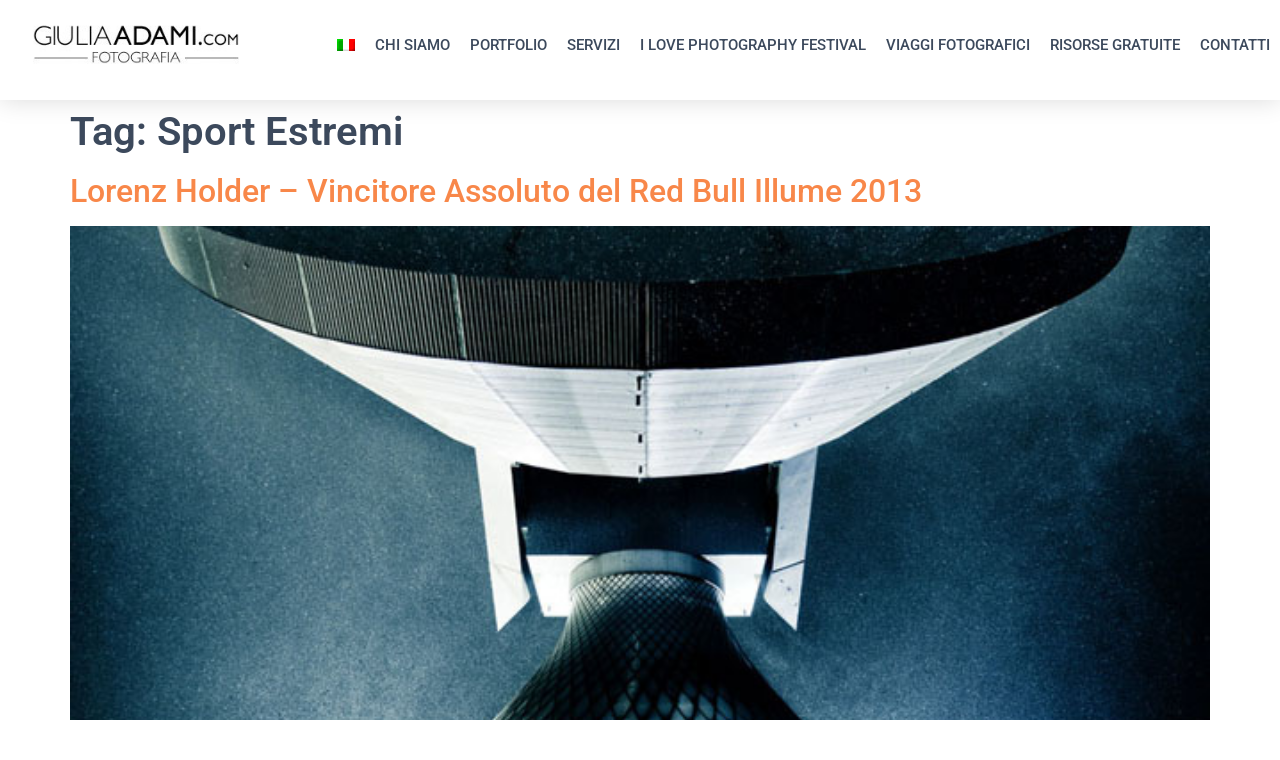

--- FILE ---
content_type: text/css; charset=utf-8
request_url: https://www.giuliaadami.com/wp-content/uploads/elementor/css/post-4643.css?ver=1768895838
body_size: 531
content:
.elementor-kit-4643{--e-global-color-primary:#3C495C;--e-global-color-secondary:#545454;--e-global-color-text:#EDEDED;--e-global-color-accent:#F88749;--e-global-color-7f6fa6e9:#52B237;--e-global-color-4bcfa052:#F43333;--e-global-color-1c0e70f3:#A2A2A2;--e-global-color-7568677c:#FFFFFF;--e-global-color-6133b937:#EDEDED;--e-global-color-76bcfe6d:#16163F;--e-global-color-0e52f86:#EFDDD5;--e-global-color-b3bad0a:#A1979F;--e-global-color-2e25402:#3C495C;--e-global-color-f246864:#8C9DB9;--e-global-color-2a3d247:#E9DFEB;--e-global-typography-primary-font-family:"Roboto";--e-global-typography-primary-font-weight:600;--e-global-typography-secondary-font-family:"Roboto";--e-global-typography-secondary-font-weight:500;--e-global-typography-text-font-family:"Roboto";--e-global-typography-text-font-weight:400;--e-global-typography-text-line-height:1.7em;--e-global-typography-accent-font-family:"Roboto";--e-global-typography-accent-font-weight:500;background-color:#FFFFFF;color:#545454;font-family:"Roboto", Sans-serif;font-size:16px;font-weight:400;line-height:1.5em;}.elementor-kit-4643 button,.elementor-kit-4643 input[type="button"],.elementor-kit-4643 input[type="submit"],.elementor-kit-4643 .elementor-button{background-color:var( --e-global-color-accent );font-family:var( --e-global-typography-primary-font-family ), Sans-serif;font-weight:var( --e-global-typography-primary-font-weight );color:var( --e-global-color-7568677c );}.elementor-kit-4643 button:hover,.elementor-kit-4643 button:focus,.elementor-kit-4643 input[type="button"]:hover,.elementor-kit-4643 input[type="button"]:focus,.elementor-kit-4643 input[type="submit"]:hover,.elementor-kit-4643 input[type="submit"]:focus,.elementor-kit-4643 .elementor-button:hover,.elementor-kit-4643 .elementor-button:focus{background-color:var( --e-global-color-secondary );color:var( --e-global-color-7568677c );}.elementor-kit-4643 e-page-transition{background-color:#FFBC7D;}.elementor-kit-4643 a{color:var( --e-global-color-accent );font-family:var( --e-global-typography-accent-font-family ), Sans-serif;font-weight:var( --e-global-typography-accent-font-weight );}.elementor-kit-4643 a:hover{color:var( --e-global-color-primary );}.elementor-kit-4643 h1{color:var( --e-global-color-primary );font-family:var( --e-global-typography-primary-font-family ), Sans-serif;font-weight:var( --e-global-typography-primary-font-weight );}.elementor-kit-4643 h2{color:#EDEDED;}.elementor-kit-4643 h3{color:#565656;}.elementor-kit-4643 h4{color:#565656;font-family:var( --e-global-typography-text-font-family ), Sans-serif;font-weight:var( --e-global-typography-text-font-weight );line-height:var( --e-global-typography-text-line-height );}.elementor-kit-4643 h5{color:#56565696;font-family:var( --e-global-typography-accent-font-family ), Sans-serif;font-weight:var( --e-global-typography-accent-font-weight );}.elementor-kit-4643 h6{color:var( --e-global-color-7568677c );font-family:var( --e-global-typography-text-font-family ), Sans-serif;font-weight:var( --e-global-typography-text-font-weight );line-height:var( --e-global-typography-text-line-height );}.elementor-section.elementor-section-boxed > .elementor-container{max-width:1140px;}.e-con{--container-max-width:1140px;}.elementor-widget:not(:last-child){margin-block-end:20px;}.elementor-element{--widgets-spacing:20px 20px;--widgets-spacing-row:20px;--widgets-spacing-column:20px;}{}h1.entry-title{display:var(--page-title-display);}@media(max-width:1024px){.elementor-kit-4643 h4{line-height:var( --e-global-typography-text-line-height );}.elementor-kit-4643 h6{line-height:var( --e-global-typography-text-line-height );}.elementor-section.elementor-section-boxed > .elementor-container{max-width:1024px;}.e-con{--container-max-width:1024px;}}@media(max-width:767px){.elementor-kit-4643{--e-global-typography-text-line-height:1.5em;}.elementor-kit-4643 h4{line-height:var( --e-global-typography-text-line-height );}.elementor-kit-4643 h6{line-height:var( --e-global-typography-text-line-height );}.elementor-section.elementor-section-boxed > .elementor-container{max-width:767px;}.e-con{--container-max-width:767px;}}

--- FILE ---
content_type: text/css; charset=utf-8
request_url: https://www.giuliaadami.com/wp-content/uploads/elementor/css/post-5629.css?ver=1768933496
body_size: 1082
content:
.elementor-5629 .elementor-element.elementor-element-4997df8e > .elementor-container > .elementor-column > .elementor-widget-wrap{align-content:center;align-items:center;}.elementor-5629 .elementor-element.elementor-element-4997df8e:not(.elementor-motion-effects-element-type-background), .elementor-5629 .elementor-element.elementor-element-4997df8e > .elementor-motion-effects-container > .elementor-motion-effects-layer{background-color:#ffffff;}.elementor-5629 .elementor-element.elementor-element-4997df8e > .elementor-container{min-height:100px;}.elementor-5629 .elementor-element.elementor-element-4997df8e{box-shadow:0px 0px 24px 0px rgba(0,0,0,0.15);transition:background 0.3s, border 0.3s, border-radius 0.3s, box-shadow 0.3s;z-index:1;}.elementor-5629 .elementor-element.elementor-element-4997df8e > .elementor-background-overlay{transition:background 0.3s, border-radius 0.3s, opacity 0.3s;}.elementor-5629 .elementor-element.elementor-element-20f754c > .elementor-widget-container{margin:0px 0px 0px 20px;}.elementor-5629 .elementor-element.elementor-element-20f754c{text-align:start;}.elementor-5629 .elementor-element.elementor-element-2987dad4 > .elementor-widget-wrap > .elementor-widget:not(.elementor-widget__width-auto):not(.elementor-widget__width-initial):not(:last-child):not(.elementor-absolute){margin-block-end:0px;}.elementor-5629 .elementor-element.elementor-element-2daadce8 > .elementor-widget-container{border-style:none;}.elementor-5629 .elementor-element.elementor-element-2daadce8 .elementor-menu-toggle{margin-left:auto;background-color:rgba(0,0,0,0);border-width:0px;border-radius:0px;}.elementor-5629 .elementor-element.elementor-element-2daadce8 .elementor-nav-menu .elementor-item{font-family:"Roboto", Sans-serif;font-size:15px;font-weight:500;word-spacing:0px;}.elementor-5629 .elementor-element.elementor-element-2daadce8 .elementor-nav-menu--main .elementor-item{color:var( --e-global-color-primary );fill:var( --e-global-color-primary );padding-left:10px;padding-right:10px;padding-top:0px;padding-bottom:0px;}.elementor-5629 .elementor-element.elementor-element-2daadce8 .elementor-nav-menu--main .elementor-item:hover,
					.elementor-5629 .elementor-element.elementor-element-2daadce8 .elementor-nav-menu--main .elementor-item.elementor-item-active,
					.elementor-5629 .elementor-element.elementor-element-2daadce8 .elementor-nav-menu--main .elementor-item.highlighted,
					.elementor-5629 .elementor-element.elementor-element-2daadce8 .elementor-nav-menu--main .elementor-item:focus{color:#545454;fill:#545454;}.elementor-5629 .elementor-element.elementor-element-2daadce8 .elementor-nav-menu--main:not(.e--pointer-framed) .elementor-item:before,
					.elementor-5629 .elementor-element.elementor-element-2daadce8 .elementor-nav-menu--main:not(.e--pointer-framed) .elementor-item:after{background-color:var( --e-global-color-accent );}.elementor-5629 .elementor-element.elementor-element-2daadce8 .e--pointer-framed .elementor-item:before,
					.elementor-5629 .elementor-element.elementor-element-2daadce8 .e--pointer-framed .elementor-item:after{border-color:var( --e-global-color-accent );}.elementor-5629 .elementor-element.elementor-element-2daadce8 .elementor-nav-menu--main:not(.e--pointer-framed) .elementor-item.elementor-item-active:before,
					.elementor-5629 .elementor-element.elementor-element-2daadce8 .elementor-nav-menu--main:not(.e--pointer-framed) .elementor-item.elementor-item-active:after{background-color:var( --e-global-color-primary );}.elementor-5629 .elementor-element.elementor-element-2daadce8 .e--pointer-framed .elementor-item.elementor-item-active:before,
					.elementor-5629 .elementor-element.elementor-element-2daadce8 .e--pointer-framed .elementor-item.elementor-item-active:after{border-color:var( --e-global-color-primary );}.elementor-5629 .elementor-element.elementor-element-2daadce8 .e--pointer-framed .elementor-item:before{border-width:2px;}.elementor-5629 .elementor-element.elementor-element-2daadce8 .e--pointer-framed.e--animation-draw .elementor-item:before{border-width:0 0 2px 2px;}.elementor-5629 .elementor-element.elementor-element-2daadce8 .e--pointer-framed.e--animation-draw .elementor-item:after{border-width:2px 2px 0 0;}.elementor-5629 .elementor-element.elementor-element-2daadce8 .e--pointer-framed.e--animation-corners .elementor-item:before{border-width:2px 0 0 2px;}.elementor-5629 .elementor-element.elementor-element-2daadce8 .e--pointer-framed.e--animation-corners .elementor-item:after{border-width:0 2px 2px 0;}.elementor-5629 .elementor-element.elementor-element-2daadce8 .e--pointer-underline .elementor-item:after,
					 .elementor-5629 .elementor-element.elementor-element-2daadce8 .e--pointer-overline .elementor-item:before,
					 .elementor-5629 .elementor-element.elementor-element-2daadce8 .e--pointer-double-line .elementor-item:before,
					 .elementor-5629 .elementor-element.elementor-element-2daadce8 .e--pointer-double-line .elementor-item:after{height:2px;}.elementor-5629 .elementor-element.elementor-element-2daadce8{--e-nav-menu-horizontal-menu-item-margin:calc( 0px / 2 );--nav-menu-icon-size:30px;}.elementor-5629 .elementor-element.elementor-element-2daadce8 .elementor-nav-menu--main:not(.elementor-nav-menu--layout-horizontal) .elementor-nav-menu > li:not(:last-child){margin-bottom:0px;}.elementor-5629 .elementor-element.elementor-element-2daadce8 .elementor-nav-menu--dropdown a, .elementor-5629 .elementor-element.elementor-element-2daadce8 .elementor-menu-toggle{color:var( --e-global-color-primary );fill:var( --e-global-color-primary );}.elementor-5629 .elementor-element.elementor-element-2daadce8 .elementor-nav-menu--dropdown{background-color:var( --e-global-color-6133b937 );border-style:none;}.elementor-5629 .elementor-element.elementor-element-2daadce8 .elementor-nav-menu--dropdown a:hover,
					.elementor-5629 .elementor-element.elementor-element-2daadce8 .elementor-nav-menu--dropdown a:focus,
					.elementor-5629 .elementor-element.elementor-element-2daadce8 .elementor-nav-menu--dropdown a.elementor-item-active,
					.elementor-5629 .elementor-element.elementor-element-2daadce8 .elementor-nav-menu--dropdown a.highlighted,
					.elementor-5629 .elementor-element.elementor-element-2daadce8 .elementor-menu-toggle:hover,
					.elementor-5629 .elementor-element.elementor-element-2daadce8 .elementor-menu-toggle:focus{color:var( --e-global-color-text );}.elementor-5629 .elementor-element.elementor-element-2daadce8 .elementor-nav-menu--dropdown a:hover,
					.elementor-5629 .elementor-element.elementor-element-2daadce8 .elementor-nav-menu--dropdown a:focus,
					.elementor-5629 .elementor-element.elementor-element-2daadce8 .elementor-nav-menu--dropdown a.elementor-item-active,
					.elementor-5629 .elementor-element.elementor-element-2daadce8 .elementor-nav-menu--dropdown a.highlighted{background-color:var( --e-global-color-primary );}.elementor-5629 .elementor-element.elementor-element-2daadce8 .elementor-nav-menu--dropdown a.elementor-item-active{color:var( --e-global-color-2e25402 );background-color:var( --e-global-color-text );}.elementor-5629 .elementor-element.elementor-element-2daadce8 .elementor-nav-menu--dropdown .elementor-item, .elementor-5629 .elementor-element.elementor-element-2daadce8 .elementor-nav-menu--dropdown  .elementor-sub-item{font-family:var( --e-global-typography-text-font-family ), Sans-serif;font-weight:var( --e-global-typography-text-font-weight );}.elementor-5629 .elementor-element.elementor-element-2daadce8 div.elementor-menu-toggle{color:#000000;}.elementor-5629 .elementor-element.elementor-element-2daadce8 div.elementor-menu-toggle svg{fill:#000000;}.elementor-5629 .elementor-element.elementor-element-2daadce8 div.elementor-menu-toggle:hover, .elementor-5629 .elementor-element.elementor-element-2daadce8 div.elementor-menu-toggle:focus{color:#00ce1b;}.elementor-5629 .elementor-element.elementor-element-2daadce8 div.elementor-menu-toggle:hover svg, .elementor-5629 .elementor-element.elementor-element-2daadce8 div.elementor-menu-toggle:focus svg{fill:#00ce1b;}.elementor-theme-builder-content-area{height:400px;}.elementor-location-header:before, .elementor-location-footer:before{content:"";display:table;clear:both;}@media(max-width:1024px){.elementor-5629 .elementor-element.elementor-element-4997df8e{padding:20px 20px 20px 20px;}.elementor-5629 .elementor-element.elementor-element-2daadce8 .elementor-nav-menu--main .elementor-item{padding-left:14px;padding-right:14px;}.elementor-5629 .elementor-element.elementor-element-2daadce8{--e-nav-menu-horizontal-menu-item-margin:calc( 0px / 2 );}.elementor-5629 .elementor-element.elementor-element-2daadce8 .elementor-nav-menu--main:not(.elementor-nav-menu--layout-horizontal) .elementor-nav-menu > li:not(:last-child){margin-bottom:0px;}}@media(max-width:767px){.elementor-5629 .elementor-element.elementor-element-4997df8e{padding:20px 20px 20px 20px;}.elementor-5629 .elementor-element.elementor-element-44a958d8{width:50%;}.elementor-5629 .elementor-element.elementor-element-44a958d8 > .elementor-element-populated{margin:0px 0px 0px 0px;--e-column-margin-right:0px;--e-column-margin-left:0px;}.elementor-5629 .elementor-element.elementor-element-2987dad4{width:50%;}.elementor-5629 .elementor-element.elementor-element-2987dad4 > .elementor-element-populated{margin:0px 0px 0px 0px;--e-column-margin-right:0px;--e-column-margin-left:0px;}.elementor-5629 .elementor-element.elementor-element-2daadce8 .elementor-nav-menu--main .elementor-item{padding-left:7px;padding-right:7px;}.elementor-5629 .elementor-element.elementor-element-2daadce8 .elementor-nav-menu--dropdown a{padding-top:12px;padding-bottom:12px;}.elementor-5629 .elementor-element.elementor-element-2daadce8 .elementor-nav-menu--main > .elementor-nav-menu > li > .elementor-nav-menu--dropdown, .elementor-5629 .elementor-element.elementor-element-2daadce8 .elementor-nav-menu__container.elementor-nav-menu--dropdown{margin-top:20px !important;}}@media(min-width:768px){.elementor-5629 .elementor-element.elementor-element-44a958d8{width:19.976%;}.elementor-5629 .elementor-element.elementor-element-2987dad4{width:80.024%;}}@media(max-width:1024px) and (min-width:768px){.elementor-5629 .elementor-element.elementor-element-44a958d8{width:20%;}.elementor-5629 .elementor-element.elementor-element-2987dad4{width:60%;}}

--- FILE ---
content_type: text/css; charset=utf-8
request_url: https://www.giuliaadami.com/wp-content/uploads/elementor/css/post-5161.css?ver=1768934771
body_size: 710
content:
.elementor-5161 .elementor-element.elementor-element-5766bc0b:not(.elementor-motion-effects-element-type-background), .elementor-5161 .elementor-element.elementor-element-5766bc0b > .elementor-motion-effects-container > .elementor-motion-effects-layer{background-color:var( --e-global-color-2e25402 );}.elementor-5161 .elementor-element.elementor-element-5766bc0b{transition:background 0.3s, border 0.3s, border-radius 0.3s, box-shadow 0.3s;}.elementor-5161 .elementor-element.elementor-element-5766bc0b > .elementor-background-overlay{transition:background 0.3s, border-radius 0.3s, opacity 0.3s;}.elementor-5161 .elementor-element.elementor-element-4bf4884e:not(.elementor-motion-effects-element-type-background), .elementor-5161 .elementor-element.elementor-element-4bf4884e > .elementor-motion-effects-container > .elementor-motion-effects-layer{background-color:var( --e-global-color-2e25402 );}.elementor-5161 .elementor-element.elementor-element-4bf4884e{transition:background 0.3s, border 0.3s, border-radius 0.3s, box-shadow 0.3s;}.elementor-5161 .elementor-element.elementor-element-4bf4884e > .elementor-background-overlay{transition:background 0.3s, border-radius 0.3s, opacity 0.3s;}.elementor-5161 .elementor-element.elementor-element-173a3dad > .elementor-container{max-width:700px;}.elementor-5161 .elementor-element.elementor-element-17bb7247 > .elementor-widget-container{background-color:rgba(70, 129, 155, 0);}.elementor-5161 .elementor-element.elementor-element-17bb7247{text-align:center;}.elementor-5161 .elementor-element.elementor-element-17bb7247 .elementor-heading-title{font-size:28px;font-weight:400;text-transform:uppercase;color:#FFFFFF;}.elementor-5161 .elementor-element.elementor-element-28dc7e94{text-align:center;}.elementor-5161 .elementor-element.elementor-element-28dc7e94 .elementor-heading-title{font-weight:300;font-style:normal;text-decoration:none;line-height:1.9em;color:#FFFFFF;}.elementor-5161 .elementor-element.elementor-element-7a62ef86{--grid-template-columns:repeat(0, auto);--icon-size:18px;--grid-column-gap:18px;--grid-row-gap:0px;}.elementor-5161 .elementor-element.elementor-element-7a62ef86 .elementor-widget-container{text-align:center;}.elementor-5161 .elementor-element.elementor-element-7a62ef86 > .elementor-widget-container{background-color:rgba(70, 129, 155, 0);}.elementor-5161 .elementor-element.elementor-element-7a62ef86 .elementor-social-icon{background-color:var( --e-global-color-2e25402 );--icon-padding:0.5em;border-style:solid;border-width:2px 2px 2px 2px;border-color:#FFFFFF;}.elementor-5161 .elementor-element.elementor-element-7a62ef86 .elementor-social-icon i{color:#FFFFFF;}.elementor-5161 .elementor-element.elementor-element-7a62ef86 .elementor-social-icon svg{fill:#FFFFFF;}.elementor-5161 .elementor-element.elementor-element-7a62ef86 .elementor-icon{border-radius:50px 50px 50px 50px;}.elementor-5161 .elementor-element.elementor-element-7a62ef86 .elementor-social-icon:hover i{color:#EDEDED;}.elementor-5161 .elementor-element.elementor-element-7a62ef86 .elementor-social-icon:hover svg{fill:#EDEDED;}.elementor-5161 .elementor-element.elementor-element-7a62ef86 .elementor-social-icon:hover{border-color:var( --e-global-color-2e25402 );}.elementor-5161 .elementor-element.elementor-element-15c2ce6a > .elementor-background-overlay{background-color:var( --e-global-color-2e25402 );opacity:100;}.elementor-5161 .elementor-element.elementor-element-3af55e90{text-align:center;}.elementor-5161 .elementor-element.elementor-element-3af55e90 .elementor-heading-title{font-size:14px;font-weight:400;color:#FFFFFF;}.elementor-5161 .elementor-element.elementor-element-a5e790d{text-align:center;}.elementor-5161 .elementor-element.elementor-element-a5e790d .elementor-heading-title{font-size:15px;font-weight:400;font-style:italic;text-decoration:underline;color:#FFFFFF;}.elementor-5161 .elementor-element.elementor-global-4835 .elementor-icon-wrapper{text-align:end;}.elementor-5161 .elementor-element.elementor-global-4835.elementor-view-stacked .elementor-icon{background-color:#FFFFFF;}.elementor-5161 .elementor-element.elementor-global-4835.elementor-view-framed .elementor-icon, .elementor-5161 .elementor-element.elementor-global-4835.elementor-view-default .elementor-icon{color:#FFFFFF;border-color:#FFFFFF;}.elementor-5161 .elementor-element.elementor-global-4835.elementor-view-framed .elementor-icon, .elementor-5161 .elementor-element.elementor-global-4835.elementor-view-default .elementor-icon svg{fill:#FFFFFF;}.elementor-5161 .elementor-element.elementor-global-4835.elementor-view-stacked .elementor-icon:hover{background-color:#EDEDED;}.elementor-5161 .elementor-element.elementor-global-4835.elementor-view-framed .elementor-icon:hover, .elementor-5161 .elementor-element.elementor-global-4835.elementor-view-default .elementor-icon:hover{color:#EDEDED;border-color:#EDEDED;}.elementor-5161 .elementor-element.elementor-global-4835.elementor-view-framed .elementor-icon:hover, .elementor-5161 .elementor-element.elementor-global-4835.elementor-view-default .elementor-icon:hover svg{fill:#EDEDED;}.elementor-5161 .elementor-element.elementor-global-4835 .elementor-icon{font-size:36px;}.elementor-5161 .elementor-element.elementor-global-4835 .elementor-icon svg{height:36px;}.elementor-5161 .elementor-element.elementor-global-4860{text-align:center;}.elementor-5161 .elementor-element.elementor-global-4860 .elementor-heading-title{font-weight:300;font-style:normal;text-decoration:none;line-height:1.9em;color:#FFFFFF;}.elementor-theme-builder-content-area{height:400px;}.elementor-location-header:before, .elementor-location-footer:before{content:"";display:table;clear:both;}@media(max-width:1024px){.elementor-5161 .elementor-element.elementor-element-7705fc6e > .elementor-element-populated{padding:0px 040px 0px 40px;}.elementor-5161 .elementor-element.elementor-element-7a62ef86 > .elementor-widget-container{padding:40px 0px 0px 0px;}}@media(max-width:767px){.elementor-5161 .elementor-element.elementor-element-44d8bb6c > .elementor-element-populated{padding:0px 0px 0px 0px;}.elementor-5161 .elementor-element.elementor-element-7705fc6e > .elementor-element-populated{padding:0px 0px 0px 0px;}.elementor-5161 .elementor-element.elementor-element-17bb7247 .elementor-heading-title{line-height:1.3em;}.elementor-5161 .elementor-element.elementor-element-7a62ef86 .elementor-widget-container{text-align:center;}.elementor-5161 .elementor-element.elementor-element-3af55e90 .elementor-heading-title{line-height:15px;}.elementor-5161 .elementor-element.elementor-element-a5e790d .elementor-heading-title{line-height:15px;}}@media(min-width:768px){.elementor-5161 .elementor-element.elementor-element-7705fc6e{width:100%;}}